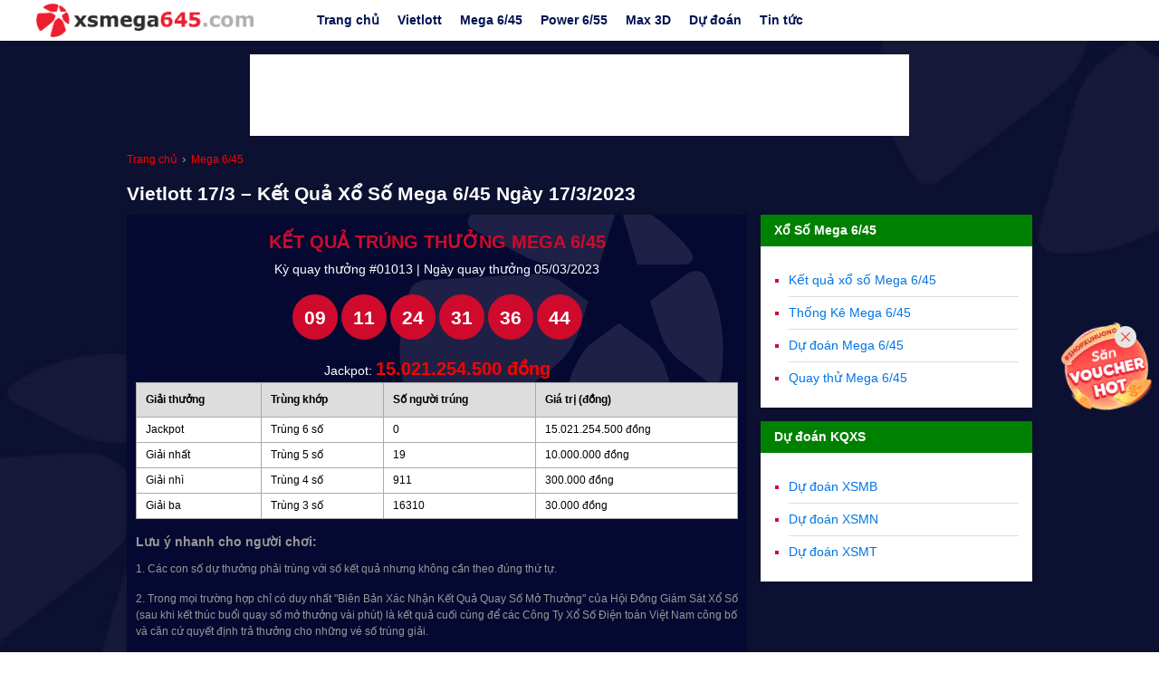

--- FILE ---
content_type: text/html; charset=UTF-8
request_url: https://xsmega645.com/vietlott-17-3-ket-qua-xo-so-mega-6-45-ngay-17-3-2023.html
body_size: 7892
content:
<!doctype html>
<html lang="vi">
<head>
	<meta charset="UTF-8">
	<meta name="viewport" content="width=device-width, initial-scale=1">
	<link rel="profile" href="http://gmpg.org/xfn/11">
    <link rel="apple-touch-icon" sizes="180x180" href="/apple-touch-icon.png">
    <link rel="icon" type="image/png" sizes="32x32" href="/favicon-32x32.png">
    <link rel="icon" type="image/png" sizes="16x16" href="/favicon-16x16.png">
    <link rel="manifest" href="/site.webmanifest">
    <link rel="mask-icon" href="/safari-pinned-tab.svg" color="#5bbad5">
    <meta name="msapplication-TileColor" content="#ffffff">
    <meta name="theme-color" content="#ffffff">
    <meta name="google-site-verification" content="22e3x5Hlyhgdvt0sfouPYG1_FmcIl5Bnc_GdkB9Mlkc">

    <link rel="stylesheet" href="https://xsmega645.com/wp-content/themes/main/css/normalize.css">
    <link rel="stylesheet" href="https://xsmega645.com/wp-content/themes/main/css/main.css?v=25">
    <!-- <link rel="stylesheet" href="https://xsmega645.com/wp-content/themes/main/css/responsive.css?v=3"> -->
    <link rel="stylesheet" href="https://xsmega645.com/wp-content/themes/main/css/desktop.css?v=26" media="screen and (min-width:1024px)">

	<meta name='robots' content='index, follow, max-image-preview:large, max-snippet:-1, max-video-preview:-1' />

	<!-- This site is optimized with the Yoast SEO plugin v26.6 - https://yoast.com/wordpress/plugins/seo/ -->
	<title>Vietlott 17/3 - Kết Quả Xổ Số Mega 6/45 Ngày 17/3/2023</title>
	<meta name="description" content="Vietlott 17/3 - Kết quả xổ số Mega 6/45 ngày 17/3/2023 mới nhất, sớm nhất trực tiếp lúc 18h00 - 18h30p tại trường quay xổ số tự chọn điện toán Vietlott." />
	<link rel="canonical" href="https://xsmega645.com/vietlott-17-3-ket-qua-xo-so-mega-6-45-ngay-17-3-2023.html" />
	<meta property="og:locale" content="vi_VN" />
	<meta property="og:type" content="article" />
	<meta property="og:title" content="Vietlott 17/3 - Kết Quả Xổ Số Mega 6/45 Ngày 17/3/2023" />
	<meta property="og:description" content="Vietlott 17/3 - Kết quả xổ số Mega 6/45 ngày 17/3/2023 mới nhất, sớm nhất trực tiếp lúc 18h00 - 18h30p tại trường quay xổ số tự chọn điện toán Vietlott." />
	<meta property="og:url" content="https://xsmega645.com/vietlott-17-3-ket-qua-xo-so-mega-6-45-ngay-17-3-2023.html" />
	<meta property="og:site_name" content="Xổ số Mega 6/45" />
	<meta name="author" content="admin" />
	<meta name="twitter:card" content="summary_large_image" />
	<meta name="twitter:label1" content="Được viết bởi" />
	<meta name="twitter:data1" content="admin" />
	<script type="application/ld+json" class="yoast-schema-graph">{"@context":"https://schema.org","@graph":[{"@type":"WebPage","@id":"https://xsmega645.com/vietlott-17-3-ket-qua-xo-so-mega-6-45-ngay-17-3-2023.html","url":"https://xsmega645.com/vietlott-17-3-ket-qua-xo-so-mega-6-45-ngay-17-3-2023.html","name":"Vietlott 17/3 - Kết Quả Xổ Số Mega 6/45 Ngày 17/3/2023","isPartOf":{"@id":"https://xsmega645.com/#website"},"datePublished":"2023-03-15T19:35:02+07:00","author":{"@id":"https://xsmega645.com/#/schema/person/e289a53239f09edece9b5343e4a3454e"},"description":"Vietlott 17/3 - Kết quả xổ số Mega 6/45 ngày 17/3/2023 mới nhất, sớm nhất trực tiếp lúc 18h00 - 18h30p tại trường quay xổ số tự chọn điện toán Vietlott.","breadcrumb":{"@id":"https://xsmega645.com/vietlott-17-3-ket-qua-xo-so-mega-6-45-ngay-17-3-2023.html#breadcrumb"},"inLanguage":"vi","potentialAction":[{"@type":"ReadAction","target":["https://xsmega645.com/vietlott-17-3-ket-qua-xo-so-mega-6-45-ngay-17-3-2023.html"]}],"dateModified":"2023-03-15T19:35:02+07:00"},{"@type":"WebSite","@id":"https://xsmega645.com/#website","url":"https://xsmega645.com/","name":"Xổ Số Mega 645","description":"Kết quả xổ số Vietlott: Power 6/55, Mega 6/45, Max 4D","potentialAction":[{"@type":"SearchAction","target":{"@type":"EntryPoint","urlTemplate":"https://xsmega645.com/?s={search_term_string}"},"query-input":{"@type":"PropertyValueSpecification","valueRequired":true,"valueName":"search_term_string"}}],"inLanguage":"vi"},{"@type":"Person","@id":"https://xsmega645.com/#/schema/person/e289a53239f09edece9b5343e4a3454e","name":"admin","image":{"@type":"ImageObject","inLanguage":"vi","@id":"https://xsmega645.com/#/schema/person/image/","url":"https://secure.gravatar.com/avatar/374776791b86630610067b7789935f3ad737fc05870e6714cd3fbb462187be9a?s=96&d=mm&r=g","contentUrl":"https://secure.gravatar.com/avatar/374776791b86630610067b7789935f3ad737fc05870e6714cd3fbb462187be9a?s=96&d=mm&r=g","caption":"admin"}}]}</script>
	<!-- / Yoast SEO plugin. -->


<style id='wp-img-auto-sizes-contain-inline-css' type='text/css'>
img:is([sizes=auto i],[sizes^="auto," i]){contain-intrinsic-size:3000px 1500px}
/*# sourceURL=wp-img-auto-sizes-contain-inline-css */
</style>
<style id='wp-block-library-inline-css' type='text/css'>
:root{--wp-block-synced-color:#7a00df;--wp-block-synced-color--rgb:122,0,223;--wp-bound-block-color:var(--wp-block-synced-color);--wp-editor-canvas-background:#ddd;--wp-admin-theme-color:#007cba;--wp-admin-theme-color--rgb:0,124,186;--wp-admin-theme-color-darker-10:#006ba1;--wp-admin-theme-color-darker-10--rgb:0,107,160.5;--wp-admin-theme-color-darker-20:#005a87;--wp-admin-theme-color-darker-20--rgb:0,90,135;--wp-admin-border-width-focus:2px}@media (min-resolution:192dpi){:root{--wp-admin-border-width-focus:1.5px}}.wp-element-button{cursor:pointer}:root .has-very-light-gray-background-color{background-color:#eee}:root .has-very-dark-gray-background-color{background-color:#313131}:root .has-very-light-gray-color{color:#eee}:root .has-very-dark-gray-color{color:#313131}:root .has-vivid-green-cyan-to-vivid-cyan-blue-gradient-background{background:linear-gradient(135deg,#00d084,#0693e3)}:root .has-purple-crush-gradient-background{background:linear-gradient(135deg,#34e2e4,#4721fb 50%,#ab1dfe)}:root .has-hazy-dawn-gradient-background{background:linear-gradient(135deg,#faaca8,#dad0ec)}:root .has-subdued-olive-gradient-background{background:linear-gradient(135deg,#fafae1,#67a671)}:root .has-atomic-cream-gradient-background{background:linear-gradient(135deg,#fdd79a,#004a59)}:root .has-nightshade-gradient-background{background:linear-gradient(135deg,#330968,#31cdcf)}:root .has-midnight-gradient-background{background:linear-gradient(135deg,#020381,#2874fc)}:root{--wp--preset--font-size--normal:16px;--wp--preset--font-size--huge:42px}.has-regular-font-size{font-size:1em}.has-larger-font-size{font-size:2.625em}.has-normal-font-size{font-size:var(--wp--preset--font-size--normal)}.has-huge-font-size{font-size:var(--wp--preset--font-size--huge)}.has-text-align-center{text-align:center}.has-text-align-left{text-align:left}.has-text-align-right{text-align:right}.has-fit-text{white-space:nowrap!important}#end-resizable-editor-section{display:none}.aligncenter{clear:both}.items-justified-left{justify-content:flex-start}.items-justified-center{justify-content:center}.items-justified-right{justify-content:flex-end}.items-justified-space-between{justify-content:space-between}.screen-reader-text{border:0;clip-path:inset(50%);height:1px;margin:-1px;overflow:hidden;padding:0;position:absolute;width:1px;word-wrap:normal!important}.screen-reader-text:focus{background-color:#ddd;clip-path:none;color:#444;display:block;font-size:1em;height:auto;left:5px;line-height:normal;padding:15px 23px 14px;text-decoration:none;top:5px;width:auto;z-index:100000}html :where(.has-border-color){border-style:solid}html :where([style*=border-top-color]){border-top-style:solid}html :where([style*=border-right-color]){border-right-style:solid}html :where([style*=border-bottom-color]){border-bottom-style:solid}html :where([style*=border-left-color]){border-left-style:solid}html :where([style*=border-width]){border-style:solid}html :where([style*=border-top-width]){border-top-style:solid}html :where([style*=border-right-width]){border-right-style:solid}html :where([style*=border-bottom-width]){border-bottom-style:solid}html :where([style*=border-left-width]){border-left-style:solid}html :where(img[class*=wp-image-]){height:auto;max-width:100%}:where(figure){margin:0 0 1em}html :where(.is-position-sticky){--wp-admin--admin-bar--position-offset:var(--wp-admin--admin-bar--height,0px)}@media screen and (max-width:600px){html :where(.is-position-sticky){--wp-admin--admin-bar--position-offset:0px}}

/*# sourceURL=wp-block-library-inline-css */
</style><style id='global-styles-inline-css' type='text/css'>
:root{--wp--preset--aspect-ratio--square: 1;--wp--preset--aspect-ratio--4-3: 4/3;--wp--preset--aspect-ratio--3-4: 3/4;--wp--preset--aspect-ratio--3-2: 3/2;--wp--preset--aspect-ratio--2-3: 2/3;--wp--preset--aspect-ratio--16-9: 16/9;--wp--preset--aspect-ratio--9-16: 9/16;--wp--preset--color--black: #000000;--wp--preset--color--cyan-bluish-gray: #abb8c3;--wp--preset--color--white: #ffffff;--wp--preset--color--pale-pink: #f78da7;--wp--preset--color--vivid-red: #cf2e2e;--wp--preset--color--luminous-vivid-orange: #ff6900;--wp--preset--color--luminous-vivid-amber: #fcb900;--wp--preset--color--light-green-cyan: #7bdcb5;--wp--preset--color--vivid-green-cyan: #00d084;--wp--preset--color--pale-cyan-blue: #8ed1fc;--wp--preset--color--vivid-cyan-blue: #0693e3;--wp--preset--color--vivid-purple: #9b51e0;--wp--preset--gradient--vivid-cyan-blue-to-vivid-purple: linear-gradient(135deg,rgb(6,147,227) 0%,rgb(155,81,224) 100%);--wp--preset--gradient--light-green-cyan-to-vivid-green-cyan: linear-gradient(135deg,rgb(122,220,180) 0%,rgb(0,208,130) 100%);--wp--preset--gradient--luminous-vivid-amber-to-luminous-vivid-orange: linear-gradient(135deg,rgb(252,185,0) 0%,rgb(255,105,0) 100%);--wp--preset--gradient--luminous-vivid-orange-to-vivid-red: linear-gradient(135deg,rgb(255,105,0) 0%,rgb(207,46,46) 100%);--wp--preset--gradient--very-light-gray-to-cyan-bluish-gray: linear-gradient(135deg,rgb(238,238,238) 0%,rgb(169,184,195) 100%);--wp--preset--gradient--cool-to-warm-spectrum: linear-gradient(135deg,rgb(74,234,220) 0%,rgb(151,120,209) 20%,rgb(207,42,186) 40%,rgb(238,44,130) 60%,rgb(251,105,98) 80%,rgb(254,248,76) 100%);--wp--preset--gradient--blush-light-purple: linear-gradient(135deg,rgb(255,206,236) 0%,rgb(152,150,240) 100%);--wp--preset--gradient--blush-bordeaux: linear-gradient(135deg,rgb(254,205,165) 0%,rgb(254,45,45) 50%,rgb(107,0,62) 100%);--wp--preset--gradient--luminous-dusk: linear-gradient(135deg,rgb(255,203,112) 0%,rgb(199,81,192) 50%,rgb(65,88,208) 100%);--wp--preset--gradient--pale-ocean: linear-gradient(135deg,rgb(255,245,203) 0%,rgb(182,227,212) 50%,rgb(51,167,181) 100%);--wp--preset--gradient--electric-grass: linear-gradient(135deg,rgb(202,248,128) 0%,rgb(113,206,126) 100%);--wp--preset--gradient--midnight: linear-gradient(135deg,rgb(2,3,129) 0%,rgb(40,116,252) 100%);--wp--preset--font-size--small: 13px;--wp--preset--font-size--medium: 20px;--wp--preset--font-size--large: 36px;--wp--preset--font-size--x-large: 42px;--wp--preset--spacing--20: 0.44rem;--wp--preset--spacing--30: 0.67rem;--wp--preset--spacing--40: 1rem;--wp--preset--spacing--50: 1.5rem;--wp--preset--spacing--60: 2.25rem;--wp--preset--spacing--70: 3.38rem;--wp--preset--spacing--80: 5.06rem;--wp--preset--shadow--natural: 6px 6px 9px rgba(0, 0, 0, 0.2);--wp--preset--shadow--deep: 12px 12px 50px rgba(0, 0, 0, 0.4);--wp--preset--shadow--sharp: 6px 6px 0px rgba(0, 0, 0, 0.2);--wp--preset--shadow--outlined: 6px 6px 0px -3px rgb(255, 255, 255), 6px 6px rgb(0, 0, 0);--wp--preset--shadow--crisp: 6px 6px 0px rgb(0, 0, 0);}:where(.is-layout-flex){gap: 0.5em;}:where(.is-layout-grid){gap: 0.5em;}body .is-layout-flex{display: flex;}.is-layout-flex{flex-wrap: wrap;align-items: center;}.is-layout-flex > :is(*, div){margin: 0;}body .is-layout-grid{display: grid;}.is-layout-grid > :is(*, div){margin: 0;}:where(.wp-block-columns.is-layout-flex){gap: 2em;}:where(.wp-block-columns.is-layout-grid){gap: 2em;}:where(.wp-block-post-template.is-layout-flex){gap: 1.25em;}:where(.wp-block-post-template.is-layout-grid){gap: 1.25em;}.has-black-color{color: var(--wp--preset--color--black) !important;}.has-cyan-bluish-gray-color{color: var(--wp--preset--color--cyan-bluish-gray) !important;}.has-white-color{color: var(--wp--preset--color--white) !important;}.has-pale-pink-color{color: var(--wp--preset--color--pale-pink) !important;}.has-vivid-red-color{color: var(--wp--preset--color--vivid-red) !important;}.has-luminous-vivid-orange-color{color: var(--wp--preset--color--luminous-vivid-orange) !important;}.has-luminous-vivid-amber-color{color: var(--wp--preset--color--luminous-vivid-amber) !important;}.has-light-green-cyan-color{color: var(--wp--preset--color--light-green-cyan) !important;}.has-vivid-green-cyan-color{color: var(--wp--preset--color--vivid-green-cyan) !important;}.has-pale-cyan-blue-color{color: var(--wp--preset--color--pale-cyan-blue) !important;}.has-vivid-cyan-blue-color{color: var(--wp--preset--color--vivid-cyan-blue) !important;}.has-vivid-purple-color{color: var(--wp--preset--color--vivid-purple) !important;}.has-black-background-color{background-color: var(--wp--preset--color--black) !important;}.has-cyan-bluish-gray-background-color{background-color: var(--wp--preset--color--cyan-bluish-gray) !important;}.has-white-background-color{background-color: var(--wp--preset--color--white) !important;}.has-pale-pink-background-color{background-color: var(--wp--preset--color--pale-pink) !important;}.has-vivid-red-background-color{background-color: var(--wp--preset--color--vivid-red) !important;}.has-luminous-vivid-orange-background-color{background-color: var(--wp--preset--color--luminous-vivid-orange) !important;}.has-luminous-vivid-amber-background-color{background-color: var(--wp--preset--color--luminous-vivid-amber) !important;}.has-light-green-cyan-background-color{background-color: var(--wp--preset--color--light-green-cyan) !important;}.has-vivid-green-cyan-background-color{background-color: var(--wp--preset--color--vivid-green-cyan) !important;}.has-pale-cyan-blue-background-color{background-color: var(--wp--preset--color--pale-cyan-blue) !important;}.has-vivid-cyan-blue-background-color{background-color: var(--wp--preset--color--vivid-cyan-blue) !important;}.has-vivid-purple-background-color{background-color: var(--wp--preset--color--vivid-purple) !important;}.has-black-border-color{border-color: var(--wp--preset--color--black) !important;}.has-cyan-bluish-gray-border-color{border-color: var(--wp--preset--color--cyan-bluish-gray) !important;}.has-white-border-color{border-color: var(--wp--preset--color--white) !important;}.has-pale-pink-border-color{border-color: var(--wp--preset--color--pale-pink) !important;}.has-vivid-red-border-color{border-color: var(--wp--preset--color--vivid-red) !important;}.has-luminous-vivid-orange-border-color{border-color: var(--wp--preset--color--luminous-vivid-orange) !important;}.has-luminous-vivid-amber-border-color{border-color: var(--wp--preset--color--luminous-vivid-amber) !important;}.has-light-green-cyan-border-color{border-color: var(--wp--preset--color--light-green-cyan) !important;}.has-vivid-green-cyan-border-color{border-color: var(--wp--preset--color--vivid-green-cyan) !important;}.has-pale-cyan-blue-border-color{border-color: var(--wp--preset--color--pale-cyan-blue) !important;}.has-vivid-cyan-blue-border-color{border-color: var(--wp--preset--color--vivid-cyan-blue) !important;}.has-vivid-purple-border-color{border-color: var(--wp--preset--color--vivid-purple) !important;}.has-vivid-cyan-blue-to-vivid-purple-gradient-background{background: var(--wp--preset--gradient--vivid-cyan-blue-to-vivid-purple) !important;}.has-light-green-cyan-to-vivid-green-cyan-gradient-background{background: var(--wp--preset--gradient--light-green-cyan-to-vivid-green-cyan) !important;}.has-luminous-vivid-amber-to-luminous-vivid-orange-gradient-background{background: var(--wp--preset--gradient--luminous-vivid-amber-to-luminous-vivid-orange) !important;}.has-luminous-vivid-orange-to-vivid-red-gradient-background{background: var(--wp--preset--gradient--luminous-vivid-orange-to-vivid-red) !important;}.has-very-light-gray-to-cyan-bluish-gray-gradient-background{background: var(--wp--preset--gradient--very-light-gray-to-cyan-bluish-gray) !important;}.has-cool-to-warm-spectrum-gradient-background{background: var(--wp--preset--gradient--cool-to-warm-spectrum) !important;}.has-blush-light-purple-gradient-background{background: var(--wp--preset--gradient--blush-light-purple) !important;}.has-blush-bordeaux-gradient-background{background: var(--wp--preset--gradient--blush-bordeaux) !important;}.has-luminous-dusk-gradient-background{background: var(--wp--preset--gradient--luminous-dusk) !important;}.has-pale-ocean-gradient-background{background: var(--wp--preset--gradient--pale-ocean) !important;}.has-electric-grass-gradient-background{background: var(--wp--preset--gradient--electric-grass) !important;}.has-midnight-gradient-background{background: var(--wp--preset--gradient--midnight) !important;}.has-small-font-size{font-size: var(--wp--preset--font-size--small) !important;}.has-medium-font-size{font-size: var(--wp--preset--font-size--medium) !important;}.has-large-font-size{font-size: var(--wp--preset--font-size--large) !important;}.has-x-large-font-size{font-size: var(--wp--preset--font-size--x-large) !important;}
/*# sourceURL=global-styles-inline-css */
</style>

<style id='classic-theme-styles-inline-css' type='text/css'>
/*! This file is auto-generated */
.wp-block-button__link{color:#fff;background-color:#32373c;border-radius:9999px;box-shadow:none;text-decoration:none;padding:calc(.667em + 2px) calc(1.333em + 2px);font-size:1.125em}.wp-block-file__button{background:#32373c;color:#fff;text-decoration:none}
/*# sourceURL=/wp-includes/css/classic-themes.min.css */
</style>
    <script>
        base_url = 'https://xsmega645.com/';    
    </script>
    <script type='text/javascript'>
        /* <![CDATA[ */
        var ajax_object = {'ajaxurl':'https://xsmega645.com/wp-admin/admin-ajax.php'};
        /* ]]> */
    </script>
</head>

<body class="wp-singular post-template-default single single-post postid-23485 single-format-standard wp-theme-main">

<div id="fb-root"></div>
<script>(function(d, s, id) {
  var js, fjs = d.getElementsByTagName(s)[0];
  if (d.getElementById(id)) return;
  js = d.createElement(s); js.id = id;
  js.src = 'https://connect.facebook.net/vi_VN/sdk.js#xfbml=1&version=v3.0&appId=233626537366292&autoLogAppEvents=1';
  fjs.parentNode.insertBefore(js, fjs);
}(document, 'script', 'facebook-jssdk'));</script>

<div id="page" class="site">

    <div id="webpage">

        <header id="header">
            <div class="container">
                <div id="logo">
                    <a href="https://xsmega645.com/"><img src="https://xsmega645.com/wp-content/themes/main/images/logo_mega645com.png"></a>
                </div>
                <nav id="navbar" class="hidden-sm hidden-xs">
                    <ul id="nav" class="lv1 clearfix"><li id="menu-item-71" class="menu-item menu-item-type-post_type menu-item-object-page menu-item-home menu-item-71"><a href="https://xsmega645.com/">Trang chủ</a></li>
<li id="menu-item-80" class="menu-item menu-item-type-post_type menu-item-object-page menu-item-80"><a href="https://xsmega645.com/vietlott.html">Vietlott</a></li>
<li id="menu-item-69" class="menu-item menu-item-type-post_type menu-item-object-page menu-item-has-children menu-item-69"><a href="https://xsmega645.com/mega-6-45.html">Mega 6/45</a>
<ul class="sub-menu">
	<li id="menu-item-88" class="menu-item menu-item-type-post_type menu-item-object-page menu-item-88"><a href="https://xsmega645.com/mega-6-45.html">Kết quả xổ số Mega 6/45</a></li>
	<li id="menu-item-885" class="menu-item menu-item-type-post_type menu-item-object-page menu-item-885"><a href="https://xsmega645.com/du-doan-xo-so-mega-645.html">Dự đoán Mega 6/45</a></li>
	<li id="menu-item-887" class="menu-item menu-item-type-post_type menu-item-object-page menu-item-887"><a href="https://xsmega645.com/thong-ke-xo-so-mega-645.html">Thống kê Mega 6/45</a></li>
	<li id="menu-item-886" class="menu-item menu-item-type-post_type menu-item-object-page menu-item-886"><a href="https://xsmega645.com/quay-thu-xo-so-mega-645.html">Quay thử Mega 6/45</a></li>
</ul>
</li>
<li id="menu-item-70" class="menu-item menu-item-type-post_type menu-item-object-page menu-item-has-children menu-item-70"><a href="https://xsmega645.com/power-6-55.html">Power 6/55</a>
<ul class="sub-menu">
	<li id="menu-item-89" class="menu-item menu-item-type-post_type menu-item-object-page menu-item-89"><a href="https://xsmega645.com/power-6-55.html">Kết quả xổ số Power 6/55</a></li>
	<li id="menu-item-882" class="menu-item menu-item-type-post_type menu-item-object-page menu-item-882"><a href="https://xsmega645.com/du-doan-xo-so-power-655.html">Dự đoán Power 6/55</a></li>
	<li id="menu-item-884" class="menu-item menu-item-type-post_type menu-item-object-page menu-item-884"><a href="https://xsmega645.com/thong-ke-xo-so-power-655.html">Thống Kê Power 6/55</a></li>
	<li id="menu-item-883" class="menu-item menu-item-type-post_type menu-item-object-page menu-item-883"><a href="https://xsmega645.com/quay-thu-xo-so-power-655.html">Quay thử Power 6/55</a></li>
</ul>
</li>
<li id="menu-item-1537" class="menu-item menu-item-type-post_type menu-item-object-page menu-item-1537"><a href="https://xsmega645.com/max-3d.html">Max 3D</a></li>
<li id="menu-item-3869" class="menu-item menu-item-type-post_type menu-item-object-page menu-item-has-children menu-item-3869"><a href="https://xsmega645.com/du-doan-kqxs.html">Dự đoán</a>
<ul class="sub-menu">
	<li id="menu-item-3870" class="menu-item menu-item-type-post_type menu-item-object-page menu-item-3870"><a href="https://xsmega645.com/du-doan-xsmb.html">Dự đoán XSMB</a></li>
	<li id="menu-item-3871" class="menu-item menu-item-type-post_type menu-item-object-page menu-item-3871"><a href="https://xsmega645.com/du-doan-xsmn.html">Dự đoán XSMN</a></li>
	<li id="menu-item-3872" class="menu-item menu-item-type-post_type menu-item-object-page menu-item-3872"><a href="https://xsmega645.com/du-doan-xsmt.html">Dự đoán XSMT</a></li>
</ul>
</li>
<li id="menu-item-929" class="menu-item menu-item-type-post_type menu-item-object-page menu-item-929"><a href="https://xsmega645.com/tin-tuc.html">Tin tức</a></li>
</ul>                </nav>
                <div id="hamburger_button" class="js_btn_menu hidden-lg">
                    <span></span>
                    <span></span>
                    <span></span> 
                    <span></span>
                </div>
            </div>
        </header>

        <div id="mobile_header" class="hidden-lg">
            <nav>
                <ul class="clearfix">
                    <li class=""><a href="https://xsmega645.com/vietlott.html">Vietlott</a></li>
                    <li class=""><a href="https://xsmega645.com/mega-6-45.html">Mega 6/45</a></li>
                    <li class=""><a href="https://xsmega645.com/power-6-55.html">Power 6/55</a></li>
                    <li class=""><a href="https://xsmega645.com/max-3d.html">Max 3D</a></li>
                    <li class=""><a href="https://xsmega645.com/du-doan-kqxs.html">Dự đoán</a></li>
                </ul>
            </nav>
        </div>

        <div class="quangcao">
            <div class="qc728x90 hidden-sm hidden-xs" style="margin-top: 15px;">
                <!-- xsmega645_com_728x90 -->
                <ins class="adsbygoogle"
                    style="display:inline-block;width:728px;height:90px"
                    data-ad-client="ca-pub-1713423796088709"
                    data-ad-slot="4164003302"></ins>
                <script>
                    (adsbygoogle = window.adsbygoogle || []).push({});
                </script>
            </div>
            <div class="qc300x250 hidden-lg" style="margin-top: 15px;">
                <!-- xsmega645_300_250 -->
                <ins class="adsbygoogle"
                    style="display:inline-block;width:300px;height:250px"
                    data-ad-client="ca-pub-1713423796088709"
                    data-ad-slot="3862704689"></ins>
                <script>
                    (adsbygoogle = window.adsbygoogle || []).push({});
                </script>
            </div>
        </div> 
        
	<div id="main">
        <div class="page_header container">
            
<div class="breadcrumb_wrapper">
    <ol class="breadcrumb" itemscope itemtype="http://schema.org/BreadcrumbList">
                <li class="breadcrumb-item" itemprop="itemListElement" itemscope itemtype="http://schema.org/ListItem">

                            <a itemtype="https://schema.org/Thing" itemprop="item" title="Trang chủ" href="https://xsmega645.com/">
                    <span itemprop="name">Trang chủ</span>
                    <!--img itemprop="image" src="http://xspower655.com/images/vietlott.png" alt="Vietlott"/-->
                </a>
                <meta itemprop="position" content="1" />
                    </li>
        ›                <li class="breadcrumb-item" itemprop="itemListElement" itemscope itemtype="http://schema.org/ListItem">

                            <a itemtype="https://schema.org/Thing" itemprop="item" title="Mega 6/45" href="https://xsmega645.com/mega-6-45.html">
                    <span itemprop="name">Mega 6/45</span>
                    <!--img itemprop="image" src="http://xspower655.com/images/vietlott.png" alt="Vietlott"/-->
                </a>
                <meta itemprop="position" content="2" />
                    </li>
                    </ol>
</div>            <h1>Vietlott 17/3 &#8211; Kết Quả Xổ Số Mega 6/45 Ngày 17/3/2023</h1>
        </div>
        <div class="container clearfix">
            <section class="leftContent">
                                            <div class="ketqua_box mega645 box_shadow single_date">
            <!-- <div class="header">
                <h2 class="title"><a href="https://xsmega645.com/power-6-55.html">XỔ SỐ POWER 6/55</a></h2>
            </div> -->
            <div class="content">
                <h2 class="kq_name">KẾT QUẢ TRÚNG THƯỞNG MEGA 6/45</h2>
                <p class="kq_date">Kỳ quay thưởng #01013 | Ngày quay thưởng 05/03/2023</p>
                <div class="ketqua_list">
                                            <span>09</span>
                                            <span>11</span>
                                            <span>24</span>
                                            <span>31</span>
                                            <span>36</span>
                                            <span>44</span>
                                    </div>
                <p class="jackpot1">Jackpot: <span>15.021.254.500 đồng</span></p>

                <div class="ketqua_table_summary">
                    <table class="table" colspan="0" colpadding="0">
                        <thead>
                            <tr>
                                <th>
                                    <span class="hidden-xs">Giải thưởng</span>
                                    <span class="hidden-lg hidden-sm">Giải</span>
                                </th>
                                <th>
                                    <span class="hidden-xs">Trùng khớp</span>
                                    <span class="hidden-lg hidden-sm">Trùng</span>
                                </th>
                                <th>
                                    <span class="hidden-xs">Số người trúng</span>
                                    <span class="hidden-lg hidden-sm">Người trúng</span>
                                </th>
                                <th>Giá trị (đồng)</th>
                            </tr>
                        </thead>
                        <tbody>
                                                            <tr>
                                    <td>Jackpot</td>
                                    <td class="circle-num">
                                        <span>Trùng 6 số</span>
                                    </td>
                                    <td>0</td>
                                    <td>15.021.254.500 đồng</td>
                                </tr>
                                                            <tr>
                                    <td>Giải nhất</td>
                                    <td class="circle-num">
                                        <span>Trùng 5 số</span>
                                    </td>
                                    <td>19</td>
                                    <td>10.000.000 đồng</td>
                                </tr>
                                                            <tr>
                                    <td>Giải nhì</td>
                                    <td class="circle-num">
                                        <span>Trùng 4 số</span>
                                    </td>
                                    <td>911</td>
                                    <td>300.000 đồng</td>
                                </tr>
                                                            <tr>
                                    <td>Giải ba</td>
                                    <td class="circle-num">
                                        <span>Trùng 3 số</span>
                                    </td>
                                    <td>16310</td>
                                    <td>30.000 đồng</td>
                                </tr>
                            
                        </tbody>
                    </table>
                </div>

                <div class="info_note">
                    <span><strong>Lưu ý nhanh cho người chơi:</strong></span>
                    <p>1. Các con số dự thưởng phải trùng với số kết quả nhưng không cần theo đúng thứ tự.</p>
                    <p>2. Trong mọi trường hợp chỉ có duy nhất "Biên Bản Xác Nhận Kết Quả Quay Số Mở Thưởng" của Hội Đồng Giám Sát Xổ Số (sau khi kết thúc buổi quay số mở thưởng vài phút) là kết quả cuối cùng để các Công Ty Xổ Số Điện toán Việt Nam công bố và căn cứ quyết định trả thưởng cho những vé số trúng giải.</p>
                    <p>3. Thời hạn lĩnh thưởng của vé trúng thưởng: là 60 (sáu mươi) ngày, kể từ ngày xác định kết quả trúng thưởng. Quá thời hạn trên, các vé trúng thưởng không còn giá trị lĩnh thưởng.</p>
                </div>

            </div>
        </div>

        <div class="btn_wrapper margin-bottom-20">
            <a class="btn_view_more" href="https://xsmega645.com/mega-6-45.html">Xem kết quả Mega 6/45 mới nhất</a>
        </div>

    
                            </section>

                            <aside class="rightContent">
    
    
    <div class="block box_shadow margin-bottom-15">
        <div class="header"><span>Xổ Số Mega 6/45</span></div>
        <div class="content">
            <ul>
                <li><h3><a href="https://xsmega645.com/mega-6-45.html" title="Kết quả xổ số Vietlott Mega 6/45">Kết quả xổ số Mega 6/45</a></h3></li>
                <li><h3><a href="https://xsmega645.com/thong-ke-xo-so-mega-645.html" title="Thống kê xổ số Mega 6/45">Thống Kê Mega 6/45</a></h3></li>
                <li><h3><a href="https://xsmega645.com/du-doan-xo-so-mega-645.html" title="Dự đoán xổ số Mega 6/45">Dự đoán Mega 6/45</a></h3></li>
                <li><h3><a href="https://xsmega645.com/quay-thu-xo-so-mega-645.html" title="Quay thử xổ số Mega 6/45">Quay thử Mega 6/45</a></h3></li>
            </ul>
        </div>
    </div>

    <div class="block box_shadow margin-bottom-15">
        <div class="header"><span>Dự đoán KQXS</span></div>
        <div class="content">
            <ul>
                <li><h3><a href="https://xsmega645.com/du-doan-xsmb.html" title="Dự doán XSMB">Dự đoán XSMB</a></h3></li>
                <li><h3><a href="https://xsmega645.com/du-doan-xsmn.html" title="Dự doán XSMN">Dự đoán XSMN</a></h3></li>
                <li><h3><a href="https://xsmega645.com/du-doan-xsmt.html" title="Dự doán XSMT">Dự đoán XSMT</a></h3></li>
            </ul>
        </div>
    </div>
    
        
</aside> 
            
        </div>
    </div>

            <footer id="footer">
                <div class="container">
                    <div class="footer_wrapper">
                        <div class="clearfix">
                            <div class="footer_col">
                                <ul>
                                    <li><a href="https://xsmega645.com/ve-chung-toi.html"><strong>Về chúng tôi</strong></a></li>
                                    <li><a href="https://xsmega645.com/choi-co-trach-nhiem.html"><strong>Chơi có trách nhiệm</strong></a></li>
                                    <li><a href="https://xsmega645.com/dieu-khoan-su-dung.html"><strong>Điều khoản sử dụng</strong></a></li>
                                    <li><a href="https://xsmega645.com/lien-he.html"><strong>Liên hệ</strong></a></li>
                                </ul>
                            </div>
                            <div class="footer_col">
                                <ul>
                                    <li><a href="https://xsmega645.com/vietlott.html"><strong>Xổ số Vietlott</strong></a></li>
                                    <li><a href="https://xsmega645.com/vietlott/quy-trinh-quay-so-mo-thuong.html">Quy trình quay số mở thưởng</a></li>
                                    <li><a href="https://xsmega645.com/vietlott/linh-thuong.html">Lĩnh thưởng</a></li>
                                </ul>
                            </div>
                            <div class="footer_col">
                                <ul>
                                    <li><a href="https://xsmega645.com/mega-6-45.html" title="Xổ số Mega 6/45"><strong>Xổ số Mega 6/45</strong></a></li>
                                    <li><a href="https://xsmega645.com/mega-6-45.html" title="Kết quả xổ số Vietlott Mega 6/45">Kết quả xổ số Mega 6/45</a></li>
                                    <li><a href="https://xsmega645.com/thong-ke-xo-so-mega-645.html" title="Thống kê xổ số Mega 6/45">Thống Kê Mega 6/45</a></li>
                                    <li><a href="https://xsmega645.com/du-doan-xo-so-mega-645.html" title="Dự đoán xổ số Mega 6/45">Dự đoán Mega 6/45</a></li>
                                    <li><a href="https://xsmega645.com/quay-thu-xo-so-mega-645.html" title="Quay thử xổ số Mega 6/45">Quay thử Mega 6/45</a></li>
                                </ul>
                            </div>
                            <div class="footer_col">
                                <ul>
                                    <li><a href="https://xsmega645.com/power-6-55.html" title="Xổ số Power 6/55"><strong>Xổ số Power 6/55</strong></a></li>
                                    <li><a href="https://xsmega645.com/power-6-55.html" title="Kết quả xổ số Vietlott Power 6/55">Kết quả xổ số Power 6/55</a></li>
                                    <li><a href="https://xsmega645.com/thong-ke-xo-so-power-655.html" title="Thống kê xổ số Power 6/55">Thống Kê Power 6/55</a></li>
                                    <li><a href="https://xsmega645.com/du-doan-xo-so-power-655.html" title="Dự đoán xổ số Power 6/55">Dự đoán Power 6/55</a></li>
                                    <li><a href="https://xsmega645.com/quay-thu-xo-so-power-655.html" title="Quay thử xổ số Power 6/55">Quay thử Power 6/55</a></li>
                                </ul>
                            </div>
                            <div class="footer_col">
                                <ul>
                                    <!-- <li class="hidden-lg"><a href="https://atrungroi.com/xsmb-ket-qua-xo-so-mien-bac.html">XSMB</a></li>
                                    <li class="hidden-lg"><a href="https://atrungroi.com/xsmn-ket-qua-xo-so-mien-nam.html">XSMN</a></li>
                                    <li class="hidden-lg"><a href="https://atrungroi.com/xsmt-ket-qua-xo-so-mien-trung.html">XSMT</a></li> -->
                                    <li><a href="https://xsmega645.com/du-doan-xsmb.html">Dự đoán XSMB</a></li>
                                    <li><a href="https://xsmega645.com/du-doan-xsmn.html">Dự đoán XSMN</a></li>
                                    <li><a href="https://xsmega645.com/du-doan-xsmt.html">Dự đoán XSMT</a></li>
                                </ul>
                            </div>
                        </div>
                        <!--
                        <ul class="lienket_footer">
                            <span style="display: block; margin-bottom: 5px;">Liên kết website</span>
                            <li><a href="https://atrungroi.com/xstc-xo-so-tu-chon-mega-645-vietlott.html">Xổ số Vietlott</a></li>
                            <li><a href="https://atrungroi.com/xo-so-power-6-55-vietlott.html">Xổ số Power</a></li>
                            <li><a href="https://atrungroi.com/vietlott-max-4d.html">Xổ số Max 4d</a></li>
                            <li><a href="https://atrungroi.com/vietlott-max-3d.html">Max 3d</a></li>
                            <li><a href="https://atrungroi.com/xsmb-ket-qua-xo-so-mien-bac.html">XSMB</a></li>
                            <li><a href="https://atrungroi.com/xsmn-ket-qua-xo-so-mien-nam.html">XSMN</a></li>
                            <li><a href="https://atrungroi.com/xsmt-ket-qua-xo-so-mien-trung.html">XSMT</a></li>
                        </ul>
                        -->
                        <div class="copyright">Copyright © 2026 xsmega645.com</div>
                    </div>
                </div>
            </footer>
        </div><!-- end webpage -->

        <div id="mobile_panel" class="hidden-lg">
            <div class="inner">
                <ul id="nav" class="lv1 clearfix"><li class="menu-item menu-item-type-post_type menu-item-object-page menu-item-home menu-item-71"><a href="https://xsmega645.com/">Trang chủ</a></li>
<li class="menu-item menu-item-type-post_type menu-item-object-page menu-item-80"><a href="https://xsmega645.com/vietlott.html">Vietlott</a></li>
<li class="menu-item menu-item-type-post_type menu-item-object-page menu-item-has-children menu-item-69"><a href="https://xsmega645.com/mega-6-45.html">Mega 6/45</a>
<ul class="sub-menu">
	<li class="menu-item menu-item-type-post_type menu-item-object-page menu-item-88"><a href="https://xsmega645.com/mega-6-45.html">Kết quả xổ số Mega 6/45</a></li>
	<li class="menu-item menu-item-type-post_type menu-item-object-page menu-item-885"><a href="https://xsmega645.com/du-doan-xo-so-mega-645.html">Dự đoán Mega 6/45</a></li>
	<li class="menu-item menu-item-type-post_type menu-item-object-page menu-item-887"><a href="https://xsmega645.com/thong-ke-xo-so-mega-645.html">Thống kê Mega 6/45</a></li>
	<li class="menu-item menu-item-type-post_type menu-item-object-page menu-item-886"><a href="https://xsmega645.com/quay-thu-xo-so-mega-645.html">Quay thử Mega 6/45</a></li>
</ul>
</li>
<li class="menu-item menu-item-type-post_type menu-item-object-page menu-item-has-children menu-item-70"><a href="https://xsmega645.com/power-6-55.html">Power 6/55</a>
<ul class="sub-menu">
	<li class="menu-item menu-item-type-post_type menu-item-object-page menu-item-89"><a href="https://xsmega645.com/power-6-55.html">Kết quả xổ số Power 6/55</a></li>
	<li class="menu-item menu-item-type-post_type menu-item-object-page menu-item-882"><a href="https://xsmega645.com/du-doan-xo-so-power-655.html">Dự đoán Power 6/55</a></li>
	<li class="menu-item menu-item-type-post_type menu-item-object-page menu-item-884"><a href="https://xsmega645.com/thong-ke-xo-so-power-655.html">Thống Kê Power 6/55</a></li>
	<li class="menu-item menu-item-type-post_type menu-item-object-page menu-item-883"><a href="https://xsmega645.com/quay-thu-xo-so-power-655.html">Quay thử Power 6/55</a></li>
</ul>
</li>
<li class="menu-item menu-item-type-post_type menu-item-object-page menu-item-1537"><a href="https://xsmega645.com/max-3d.html">Max 3D</a></li>
<li class="menu-item menu-item-type-post_type menu-item-object-page menu-item-has-children menu-item-3869"><a href="https://xsmega645.com/du-doan-kqxs.html">Dự đoán</a>
<ul class="sub-menu">
	<li class="menu-item menu-item-type-post_type menu-item-object-page menu-item-3870"><a href="https://xsmega645.com/du-doan-xsmb.html">Dự đoán XSMB</a></li>
	<li class="menu-item menu-item-type-post_type menu-item-object-page menu-item-3871"><a href="https://xsmega645.com/du-doan-xsmn.html">Dự đoán XSMN</a></li>
	<li class="menu-item menu-item-type-post_type menu-item-object-page menu-item-3872"><a href="https://xsmega645.com/du-doan-xsmt.html">Dự đoán XSMT</a></li>
</ul>
</li>
<li class="menu-item menu-item-type-post_type menu-item-object-page menu-item-929"><a href="https://xsmega645.com/tin-tuc.html">Tin tức</a></li>
</ul>            </div>
        </div>

        <div class="panel-backdrop"></div>
        <div id="ads-sp-embed" data-source="bds123.vn" data-position="overlay"></div>
<script src="https://static123.com/libraries/js/embed-shopee.js?v={{ time() }}"></script>

        </div><!-- end page / site -->

        <script src="https://xsmega645.com/wp-content/themes/main/js/jquery-3.1.1.min.js"></script>
        <script src="https://xsmega645.com/wp-content/themes/main/js/jquery.marquee.min.js"></script>
        <script src="https://xsmega645.com/wp-content/themes/main/js/soundmanager/soundmanager2-nodebug-jsmin.js"></script>
        <script src="https://xsmega645.com/wp-content/themes/main/js/main.layout.js"></script>
        <script src="https://xsmega645.com/wp-content/themes/main/js/live.js?v=1768715335"></script>
        <script type="speculationrules">
{"prefetch":[{"source":"document","where":{"and":[{"href_matches":"/*"},{"not":{"href_matches":["/wp-*.php","/wp-admin/*","/wp-content/uploads/*","/wp-content/*","/wp-content/plugins/*","/wp-content/themes/main/*","/*\\?(.+)"]}},{"not":{"selector_matches":"a[rel~=\"nofollow\"]"}},{"not":{"selector_matches":".no-prefetch, .no-prefetch a"}}]},"eagerness":"conservative"}]}
</script>
        <script async src="https://pagead2.googlesyndication.com/pagead/js/adsbygoogle.js"></script>
        <!-- Global site tag (gtag.js) - Google Analytics -->
        <script async src="https://www.googletagmanager.com/gtag/js?id=UA-61644228-8"></script>
        <script>
        window.dataLayer = window.dataLayer || [];
        function gtag(){dataLayer.push(arguments);}
        gtag('js', new Date());

        gtag('config', 'UA-61644228-8');
        </script>


    </body>
</html>


--- FILE ---
content_type: text/html; charset=utf-8
request_url: https://www.google.com/recaptcha/api2/aframe
body_size: 270
content:
<!DOCTYPE HTML><html><head><meta http-equiv="content-type" content="text/html; charset=UTF-8"></head><body><script nonce="xH-K4euCXJRoJf2Z1lrMuA">/** Anti-fraud and anti-abuse applications only. See google.com/recaptcha */ try{var clients={'sodar':'https://pagead2.googlesyndication.com/pagead/sodar?'};window.addEventListener("message",function(a){try{if(a.source===window.parent){var b=JSON.parse(a.data);var c=clients[b['id']];if(c){var d=document.createElement('img');d.src=c+b['params']+'&rc='+(localStorage.getItem("rc::a")?sessionStorage.getItem("rc::b"):"");window.document.body.appendChild(d);sessionStorage.setItem("rc::e",parseInt(sessionStorage.getItem("rc::e")||0)+1);localStorage.setItem("rc::h",'1768715337807');}}}catch(b){}});window.parent.postMessage("_grecaptcha_ready", "*");}catch(b){}</script></body></html>

--- FILE ---
content_type: text/css
request_url: https://xsmega645.com/wp-content/themes/main/css/main.css?v=25
body_size: 5862
content:
* {
  padding: 0;
  margin: 0;
  box-sizing: border-box;
}

html {
  font-size: 14px;
}

a[href^="tel"] {
  color: inherit;
  text-decoration: none;
}
.clearfix::after {
  display: block;
  clear: both;
  content: "";
}

a {
  color: #0074e4;
}

.hidden-xs,
.hidden-sm {
  display: none;
}
.hidden-md,
.hidden-lg {
  display: block;
}

table {
  border-collapse: collapse;
}
th {
  text-align: inherit;
}

table {
  width: 100%;
  max-width: 100%;
  margin-bottom: 1rem;
  background-color: transparent;
}

table th,
table td {
  padding: 0.75rem;
  vertical-align: middle;
  border-top: 1px solid #dee2e6;
}

table thead th {
  vertical-align: middle;
  border-bottom: 2px solid #dee2e6;
}

table tbody + tbody {
  border-top: 2px solid #dee2e6;
}

table table {
  background-color: #fff;
}

.table-sm th,
.table-sm td {
  padding: 0.3rem;
}

.table-bordered {
  border: 1px solid #dee2e6;
}

.table-bordered th,
.table-bordered td {
  border: 1px solid #dee2e6;
}

.table-bordered thead th,
.table-bordered thead td {
  border-bottom-width: 2px;
}

.table-responsive {
  display: block;
  width: 100%;
  overflow-x: auto;
  -webkit-overflow-scrolling: touch;
  -ms-overflow-style: -ms-autohiding-scrollbar;
}

.table-responsive > table-bordered {
  border: 0;
}

img {
  max-width: 100%;
  height: auto;
}
.red {
    color: red;
}

body {
  font-family: "Helvetica Neue", Arial, sans-serif, "Apple Color Emoji", "Segoe UI Emoji", "Segoe UI Symbol";
  font-size: 1rem;
  min-height: 1000px;
  line-height: 1.5;
  color: #0a0f31;
  background: #ddd;
}
#webpage {
  z-index: 5000;
  position: relative;
}
.container {
  width: 100%;
  padding: 0;
  margin: 0 auto;
  position: relative;
}
#header,
#mobile_header {
  width: 100%;
  height: 45px;
  background-color: #fff;
  border-radius: 0px;
  -webkit-box-shadow: 0 2px 5px rgba(0, 0, 0, 0.07);
  box-shadow: 0 2px 5px rgba(0, 0, 0, 0.07);
}
#mobile_header {
  background-color: #001452;
  position: sticky;
  position: -webkit-sticky;
  top: 0;
  z-index: 9999;
  height: 40px;
  color: #fff;
}
#webpage #header .container {
  /* width: 100%; */
  padding: 0;
}
#header #logo {
  margin: 0;
  width: 240px;
  height: 100%;
  position: absolute;
  left: 5px;
}
#header #logo a {
  font-weight: bold;
  font-size: 20px;
  height: 45px;
  display: flex;
  align-items: center;
}
#header #logo img {
  max-width: 100%;
}
#header #navbar {
  display: none;
}
#mobile_header nav {
  float: left;
}
#mobile_header nav ul > li {
  float: left;
  list-style-type: none;
  /* display: flex; */
  height: 40px;
  align-items: center;
}
#mobile_header nav ul > li a {
  display: block;
  height: 40px;
  line-height: 40px;
  align-items: center;
  padding: 0 7px;
  color: #fff;
  font-size: 1rem;
  font-weight: bold;
  text-decoration: none;
}
#mobile_header nav ul > li.active a {
  color: #cc0c0e;
}
#mobile_header nav ul > li.active {
  -webkit-box-shadow: inset 0px -4px 0px -2px rgba(0, 0, 0, 1);
  -moz-box-shadow: inset 0px -4px 0px -2px rgba(0, 0, 0, 1);
  box-shadow: inset 0px -4px 0px -2px rgba(0, 0, 0, 1);
}
#hamburger_button {
  width: 45px;
  height: 45px;
  position: relative;
  margin: 0 auto;
  float: right;
  -webkit-transform: rotate(0deg);
  -moz-transform: rotate(0deg);
  -o-transform: rotate(0deg);
  transform: rotate(0deg);
  -webkit-transition: 0.5s ease-in-out;
  -moz-transition: 0.5s ease-in-out;
  -o-transition: 0.5s ease-in-out;
  transition: 0.5s ease-in-out;
  cursor: pointer;
}
#hamburger_button.open {
  background: #fff;
}
#hamburger_button span {
  display: block;
  position: absolute;
  height: 2px;
  width: 26px;
  background: #cc0c0e;
  border-radius: 0px;
  opacity: 1;
  left: 7px;
  -webkit-transform: rotate(0deg);
  -moz-transform: rotate(0deg);
  -o-transform: rotate(0deg);
  transform: rotate(0deg);
  -webkit-transition: 0.25s ease-in-out;
  -moz-transition: 0.25s ease-in-out;
  -o-transition: 0.25s ease-in-out;
  transition: 0.25s ease-in-out;
}
#hamburger_button span:nth-child(1) {
  top: 14px;
}

#hamburger_button span:nth-child(2),
#hamburger_button span:nth-child(3) {
  top: 22px;
}

#hamburger_button span:nth-child(4) {
  top: 30px;
}

#hamburger_button.open span:nth-child(1) {
  top: 18px;
  width: 0%;
  left: 50%;
}

#hamburger_button.open span:nth-child(2) {
  -webkit-transform: rotate(45deg);
  -moz-transform: rotate(45deg);
  -o-transform: rotate(45deg);
  transform: rotate(45deg);
}

#hamburger_button.open span:nth-child(3) {
  -webkit-transform: rotate(-45deg);
  -moz-transform: rotate(-45deg);
  -o-transform: rotate(-45deg);
  transform: rotate(-45deg);
}

#hamburger_button.open span:nth-child(4) {
  top: 18px;
  width: 0%;
  left: 50%;
}
#mobile_panel {
  z-index: 99999;
  display: none;
  -webkit-box-sizing: border-box;
  box-sizing: border-box;
  position: fixed;
  overflow: auto;
  -webkit-overflow-scrolling: touch;
  top: 0;
  width: 260px;
  height: 100%;
  -webkit-transform: translate3d(0, 0, 0);
  transform: translate3d(0, 0, 0);
  background-color: #fff;
  right: 0;
  -webkit-transition-duration: 0.3s;
  transition-duration: 0.3s;
  padding: 20px 10px;
}
.panel-backdrop {
  position: fixed;
  left: 0;
  top: 0;
  width: 100%;
  height: 100%;
  opacity: 0;
  z-index: 5999;
  display: none;
  -webkit-transform: translate3d(0, 0, 0);
  transform: translate3d(0, 0, 0);
  -webkit-transition: opacity 0.6s ease;
  transition: opacity 0.6s ease;
  /* pointer-events: none; */
  -webkit-transform: translate3d(-260px, 0, 0);
  transform: translate3d(-260px, 0, 0);
}
body.menu_mobile_opening .panel-backdrop {
  display: block;
}
body.menu_mobile_open_done .panel-backdrop {
  background: rgba(0, 0, 0, 0.7) !important;
  opacity: 1 !important;
}
#mobile_panel > .inner {
  width: 100%;
  background: #fff;
}

body.menu_mobile_opening #mobile_panel {
  display: block;
}

#mobile_panel ul {
  margin-left: 20px;
}
#mobile_panel ul li {
  padding: 5px 0;
}
#mobile_panel ul li > a {
  text-decoration: none;
  color: #000;
  font-size: 1rem;
}
#mobile_panel ul.lv1 > li > a {
  font-weight: bold;
  font-size: 1rem;
  display: inline-block;
  margin-bottom: 5px;
  text-transform: uppercase;
}
#mobile_panel ul.lv1 > li .sub-menu {
  margin-bottom: 5px;
}
#mobile_panel ul.lv1 > li:last-of-type {
  /* padding-bottom: 200px; */
}
.mm-slideout {
  transition: -webkit-transform 0.4s ease;
  transition: transform 0.4s ease;
  transition: transform 0.4s ease, -webkit-transform 0.4s ease;
  z-index: 1;
}
body.menu_mobile_opening #webpage {
  -webkit-transform: translate3d(-260px, 0, 0);
  transform: translate3d(-260px, 0, 0);
  -webkit-transition-duration: 0.3s;
  transition-duration: 0.3s;
  -webkit-transition-property: -webkit-transform, -webkit-box-shadow;
  transition-property: -webkit-transform, -webkit-box-shadow;
  transition-property: transform, box-shadow;
  transition-property: transform, box-shadow, -webkit-transform,
    -webkit-box-shadow;
  background: #fff;
}

#main {
  padding: 0 0.5rem;
}
#main .page_header {
  margin-bottom: 10px;
}
#main h1 {
  margin-top: 1rem;
  margin-bottom: 0.5rem;
  font-size: 1.5rem;
  font-weight: bold;
  line-height: 1.3;
}
#main .page_short_description,
#main .page_short_description h2 {
  font-size: 1rem;
  font-weight: normal;
  opacity: 0.6;
}
.rightContent {
  display: none;
}
.nowrap {
  white-space: nowrap !important;
}

.breadcrumb_wrapper {
}
.breadcrumb {
  margin: 0.5rem 0;
  overflow: auto;
  white-space: nowrap;
  -webkit-overflow-scrolling: touch;
  -ms-overflow-style: -ms-autohiding-scrollbar;
}
.breadcrumb > li {
  list-style-type: none;
  display: inline-block;
  font-size: 0.85rem;
  color: #555;
  margin: 0 1px;
}
.breadcrumb > li:first-of-type {
  margin-left: 0;
}
.breadcrumb > li a {
  font-size: 0.85rem;
  text-decoration: none;
  color: red;
}
.breadcrumb > li a:hover {
  /* color: #0074e4; */
  text-decoration: underline;
}
.breadcrumb > li img {
  display: none;
}

.quangcao {
  text-align: center;
  margin: 0 0 15px;
}
.quangcao img {
  max-width: 100%;
}
.quangcao .qc728x90 {
  width: 728px;
  height: 90px;
  margin: 0 auto;
  background-color: #fff;
}
.quangcao .qc970x250 {
  width: 970px;
  height: 250px;
  margin: 0 auto;
  background-color: #fff;
}
.quangcao .qc970x90 {
  width: 970px;
  height: 90px;
  margin: 0 auto;
  background-color: #fff;
}
.quangcao .qc300x250 {
  width: 300px;
  height: 250px;
  margin: 0 auto;
  background-color: #fff;
}

.quangcao .qc320x100 {
  width: 320px;
  height: 100px;
  margin: 0 auto;
  background: #fff;
}
.box_shadow {
  -webkit-box-shadow: 0px 0px 5px 0px rgba(0, 0, 0, 0.2);
  -moz-box-shadow: 0px 0px 5px 0px rgba(0, 0, 0, 0.2);
  box-shadow: 0px 0px 5px 0px rgba(0, 0, 0, 0.2);
}
.ketqua_box {
  margin-bottom: 15px;
}
.ketqua_box.live {
  background: #050830;
}
.ketqua_box .header {
  text-align: center;
  background: #fff2bc;
  padding: 10px;
  color: #000;
}
.ketqua_box.max4d .header {
  background: #98036d;
  color: #fff;
}
.ketqua_box .header:after {
  content: "";
  display: none;
  width: 680px;
  height: 20px;
  position: absolute;
  top: 49px;
  left: 0;
  background-position: left top;
  background-repeat: no-repeat;
  background-size: 100% 20px;
  background-image: url("../images/triangle_yellow.svg");
}
.ketqua_box .header .title {
  display: flex;
  justify-content: center;
  align-items: center;
}
.ketqua_box .header .title a {
  font-weight: bold;
  font-size: 0.9rem;
  text-transform: uppercase;
  color: #cf0c2e;
  text-decoration: none;
  display: block;
}
.ketqua_box.max4d .header .title a,
.ketqua_box.mega645 .header .title a {
  color: #6bfb4e;
}
.ketqua_box .header .title a:hover {
  text-decoration: underline;
}
.ketqua_box .header .title.list_link > a {
  float: left;
}
.ketqua_box .header .title.list_link .sep {
  float: left;
  padding: 0 10px;
  font-size: 1rem;
  font-weight: normal;
  line-height: 1;
  color: #666;
}
.ketqua_box.max4d .header .title.list_link .sep,
.ketqua_box.mega645 .header .title.list_link .sep {
  color: #fff;
}
.ketqua_box.mega645 .header {
  background: #cf0a2c;
}
.ketqua_box.mega645 .header:after {
  background-image: url("../images/triangle_red.svg");
}
.ketqua_box .content {
  padding: 15px 10px;
  background: #fff;
  color: #000;
}
.ketqua_box.live .content,
.ketqua_box.single_date .content {
  background: #050830 url(../images/result-bg.png) no-repeat right -30px;
  color: #fff;
}
.ketqua_box.max4d.live .content {
  background: #330326 url(../images/result-bg.png) no-repeat right -30px;
  color: #fff;
}
.ketqua_box .content p {
  margin-bottom: 15px;
}
.ketqua_box .content p.kq_date {
  margin-bottom: 0;
}
.ketqua_box.max4d .content .kq_date,
.ketqua_box.max3d .content .kq_date {
  margin-bottom: 10px;
}
.ketqua_box .kq_name {
  font-weight: bold;
  font-size: 20px;
  text-align: center;
  /* color: #000; */
  text-transform: uppercase;
  display: block;
  margin-bottom: 5px;
}
.ketqua_box.single_date {
  margin-bottom: 20px;
}
.ketqua_box.single_date .kq_name {
  color: #cf0a2c;
}
.ketqua_box .kq_date {
  text-align: center;
  font-size: 1rem;
}
.ketqua_box .content .ketqua_list {
  padding: 15px 0;
  text-align: center;
  display: flex;
  justify-content: center;
}
.ketqua_box .content .ketqua_list span {
  display: inline-flex;
  border: 2px solid #d6a720;
  background: #d6a720;
  width: 42px;
  height: 42px;
  justify-content: center;
  align-items: center;
  text-align: center;
  border-radius: 50%;
  color: #000;
  font-size: 1.5rem;
  font-weight: bold;
  transition: 0.2s;
  margin: 2px;
}
.ketqua_box.mega645 .content .ketqua_list span {
  border: 2px solid #cf0a2c;
  background: #cf0a2c;
  color: #fff;
}
.ketqua_box.mega645 .content .ketqua_list span:hover {
  -webkit-box-shadow: 0px 0px 0px 5px #cf0a2c;
  -moz-box-shadow: 0px 0px 0px 5px #cf0a2c;
  box-shadow: 0px 0px 0px 5px #cf0a2c;
}
.ketqua_box .content .ketqua_list span:hover {
  -webkit-box-shadow: 0px 0px 0px 5px rgba(214, 167, 32, 0.87);
  -moz-box-shadow: 0px 0px 0px 5px rgba(214, 167, 32, 0.87);
  box-shadow: 0px 0px 0px 5px rgba(214, 167, 32, 0.87);
}
.ketqua_box .content .ketqua_list span.special {
  background: forestgreen;
  color: #fff;
  border: 2px solid forestgreen;
}
.ketqua_box .content .ketqua_list span.special:hover {
  -webkit-box-shadow: 0px 0px 0px 5px #228b22de;
  -moz-box-shadow: 0px 0px 0px 5px #228b22de;
  box-shadow: 0px 0px 0px 5px #228b22de;
}
.ketqua_box .content .jackpot1 {
  margin-bottom: 0;
}
.ketqua_box .content .jackpot1,
.ketqua_box .content .jackpot2 {
  text-align: center;
}
.ketqua_box .content .jackpot1 span,
.ketqua_box .content .jackpot2 span {
  display: inline-block;
  font-weight: bold;
  color: red;
}

.ketqua_box .content .jackpot1 span {
  font-size: 20px;
}
.ketqua_box .content .jackpot2 span {
  font-size: 20px;
}
.ketqua_box .content .note {
  text-align: center;
  font-style: italic;
}
.ketqua_box table {
  width: 100%;
  /* border: 5px solid #ddd; */
  font-size: 0.85rem;
  border-spacing: 0;
}
.ketqua_box table th {
  background: #ddd;
  border: 1px solid #aaa;
  color: #000;
  padding: 10px 10px;
  text-align: initial;
}
.ketqua_box table td {
  border: 1px solid #aaa;
  padding: 5px 10px;
  background: #fff;
  color: #000;
  vertical-align: middle;
}
.ketqua_box.power655 table tr th:nth-of-type(3),
.ketqua_box.power655 table tr th:nth-of-type(4),
.ketqua_box.power655 table tr td:nth-of-type(3),
.ketqua_box.power655 table tr td:nth-of-type(4) {
  text-align: right;
}
.ketqua_box .result-number-max4d {
  display: flex;
  justify-content: center;
}
.ketqua_box .result-number-max4d span {
  width: 40px;
  height: 40px;
  display: flex;
  align-items: center;
  justify-content: center;
  border-radius: 50%;
  margin: 2px;
  font-size: 20px;
}
.ketqua_box .result-number-max4d.giainhat span {
  background: radial-gradient(
    ellipse at center,
    rgba(248, 80, 50, 1) 0%,
    rgba(231, 56, 39, 1) 100%
  );
  color: #fff;
}
.ketqua_box .result-number-max4d.giainhi span {
  background: radial-gradient(
    ellipse at center,
    rgba(255, 175, 75, 1) 0%,
    rgba(255, 146, 10, 1) 100%
  );
  color: #fff;
}
.ketqua_box .result-number-max4d.giaiba span {
  background: radial-gradient(
    ellipse at center,
    rgba(124, 179, 88, 1) 0%,
    rgba(87, 158, 29, 1) 100%
  );
  color: #fff;
}
.ketqua_box .result-number-max4d.khuyenkhich1 span {
  background: radial-gradient(
    ellipse at center,
    rgba(99, 195, 219, 1) 0%,
    rgba(38, 156, 189, 1) 100%
  );
  color: #fff;
}
.ketqua_box .result-number-max4d.khuyenkhich2 span {
  background: radial-gradient(
    ellipse at center,
    rgba(177, 170, 230, 1) 0%,
    rgba(138, 135, 214, 1) 100%
  );
  color: #fff;
}
.bangketqua_max3d td {
  text-align: center;
}
.bangketqua_max3d .giatrigiai {
  display: block;
}
.bangketqua_max3d .max3d_number span {
  color: #000;
  width: 31%;
  font-size: 20px;
  font-weight: bold;
  padding: 0;
  display: inline-block;
}
.bangketqua_max3d .max3d_number.giai1 span {
  color: #ca2399;
  width: 47%;
  font-size: 35px;
}
.bangketqua_max3d .max3d_number.giai2 span {
  color: #000;
  width: 47%;
  font-size: 25px;
}
.bangketqua_max3d > tbody > tr.gray {
  background: #f1f1f1;
}
.lottery_box {
  background: #fff;
  margin-bottom: 10px;
  margin-top: 5px;
  transition: 0.1s;
  color: #000;
}
.lottery_box.power655 .header {
  background: #d3a651;
}
.lottery_box.mega645 .header {
  background: #cf0b2c;
}
.lottery_box.max4d .header {
  background: #8e0968;
}
.lottery_box.max3d .header {
  background: #db2691;
}
.lottery_box .header {
  text-align: center;
  background: #fff;
  padding: 0.5rem;
  color: #000;
  position: relative;
}
.lottery_box .header .title a {
  color: #fff;
  font-size: 1.5rem;
  text-decoration: none;
}
.lottery_box .content {
  padding: 10px;
  text-align: center;
}
.lottery_box .lottery_balls {
  margin: 15px 0;
}
.lottery_box .lottery_balls ul {
  display: flex;
  justify-content: center;
}
.lottery_box .lottery_balls ul > li {
  list-style-type: none;
  display: inline-flex;
  width: 42px;
  height: 42px;
  align-items: center;
  justify-content: center;
  margin: 2px;
  font-size: 1.3rem;
  font-weight: bold;
  text-align: center;
  border-radius: 50%;
  border: 2px solid #d6a720;
  background-color: #fff;
}
.lottery_box.power655 .lottery_balls ul > li.ball_special {
  background: forestgreen;
  border: 2px solid forestgreen;
  color: #fff;
}
.lottery_box.mega645 .lottery_balls ul > li {
  border: 2px solid #cf0a2c;
  background: #cf0a2c;
  color: #fff;
}
.lottery_box.power655 .lottery_balls ul > li {
  border: 2px solid #b5890b;
  background: #b5890b;
  color: #fff;
}
.lottery_box .jackpot {
  padding-top: 10px;
  margin-top: 5px;
  border-top: 1px solid #ddd;
}
.lottery_box .jackpot .jp_text {
  font-size: 1rem;
  font-weight: normal;
  color: #000;
  margin-bottom: 0px;
}
.lottery_box .jackpot .jp_win {
  font-size: 3rem;
  font-weight: bold;
  line-height: 1;
}
.lottery_box .jackpot.jp2 {
  border-top: 0;
  margin-top: 0;
  padding-top: 8px;
}
.lottery_box .jackpot .jp_win sup {
  position: absolute;
}
.lottery_box .jackpot.jp2 .jp_text,
.lottery_box .jackpot.jp2 .jp_win {
  display: inline;
}
.lottery_box .jackpot.jp2 .jp_win {
  font-size: 16px;
}
.lottery_box .btn_wrapper {
  padding: 15px 0 0;
  text-align: center;
}
.lottery_box .btn_wrapper a {
  display: inline-block;
  padding: 8px 15px;
  background: #cf0b2c;
  color: #fff;
  font-size: 0.9rem;
  text-decoration: none;
  border-radius: 3px;
  transition: 0.1s;
}
.lottery_box .btn_wrapper a:hover {
  background: #bb0826;
}
.lottery_box .footer {
  border-top: 1px solid #ddd;
  padding: 15px;
}
.lottery_box .footer p {
  font-weight: normal;
  font-size: 0.9rem;
  margin-bottom: 5px;
}
.lottery_box .footer a {
  text-decoration: none;
  font-weight: bold;
}
.lottery_box .footer a:hover {
  text-decoration: underline;
}
.lottery_box.max4d .lottery_balls {
  margin: 5px 0;
}
.lottery_box.max4d .lottery_balls ul > li {
  width: 25px;
  height: 25px;
  line-height: 25px;
  font-size: 20px;
  margin: 0 5px;
  background: none;
}
.lottery_box.max4d table,
.lottery_box.max3d table {
  margin-top: 10px;
  width: 100%;
}
.lottery_box.max4d table tr:nth-child(even),
.lottery_box.max3d table tr:nth-child(even) {
  background: #f1f1f1;
}
.lottery_box.max4d table td,
.lottery_box.max3d table td {
  padding: 0 5px;
  /* border: 0; */
}
.lottery_box.max3d .max3d_number span {
  font-size: 28px;
  font-weight: bold;
  margin: 0 10px;
}
.lottery_box.max3d .max3d_number.giai1 span {
  color: #ca2399;
}
.lottery_box.max4d .lottery_balls.giainhat ul > li {
  border: 0;
  font-size: 30px;
  color: #cf0c2b;
  height: auto;
  line-height: 30px;
}
.lottery_box.max4d .lottery_balls.giainhi ul > li {
  border: 0;
  font-size: 30px;
  color: #2fb10b;
  height: auto;
  line-height: 30px;
}
.lottery_box.max4d .lottery_balls.giaiba ul > li {
  border: 0;
  font-size: 30px;
  color: #000;
  height: auto;
  line-height: 30px;
}

.info_note {
  padding: 0px;
  margin: 15px 0;
  color: #999;
}
.info_note > span {
  display: block;
  margin-bottom: 10px;
}
.info_note > h6 {
  font-size: 1rem;
  color: #555;
  display: block;
  margin-bottom: 10px;
}
.info_note p {
  margin: 5px 0;
  font-size: 0.85rem;
  line-height: 18px;
}
.live .info_note > span,
.live .info_note p {
  color: #999;
}

.block {
  background: #fff;
  color: #000;
}
.block .header {
  background: green;
  color: #fff;
  font-size: 1rem;
  font-weight: bold;
  padding: 7px 15px;
}
.block.block_facebook_comment {
  margin-bottom: 30px;
}
.block.block_facebook_comment .header {
  background: #4967ad;
}
.block .content {
  padding: 15px;
}
.block .content p {
  margin: 10px 0;
  line-height: 1.5;
}
.block .content > :first-child {
  margin-top: 5px;
}
.block ul > li {
  list-style-type: square;
  margin-left: 16px;
  color: #cf0c2e;
  border-bottom: 1px solid #ddd;
}
.block ul > li:last-of-type {
  border-bottom: 0;
}
.block ul > li a {
  display: block;
  width: 100%;
  padding: 7px 0;
  text-decoration: none;
  color: #0074e4;
  font-weight: normal;
  font-size: 1rem;
}
.block ul > li a:hover {
  text-decoration: underline;
}
.block ul > li a > i {
  float: right;
}
.thongbao {
  padding: 5px 10px;
  margin-bottom: 20px;
}
.thongbao .icon {
  width: 34px;
  height: 34px;
  background-position: center center;
  background-size: 100% 100%;
  float: left;
}
.thongbao.choketqua .icon,
.thongbao.dangquaythuong .icon {
  background: url(../images/if_megaphone_1296371.svg);
  background-size: 100% 100%;
}
.thongbao .text {
  margin-left: 50px;
  height: 34px;
  line-height: 34px;
  overflow: hidden;
}
.thongbao .text p:last-of-type {
  margin-bottom: 0;
}
.thongbao.red {
  border: 1px solid red;
}
.thongbao.red .text {
  color: red;
}
.thongbao.green {
  border: 1px solid greenyellow;
}
.thongbao.green .text {
  color: greenyellow;
}

#footer {
  margin-top: 20px;
}
#footer .footer_wrapper {
  border-top: 1px solid #ddd;
  padding: 40px 15px 15px;
  color: #000;
  font-size: 1rem;
  background: #000;
}
#footer .footer_col {
  margin-bottom: 15px;
}
#footer ul {
  margin-left: 20px;
}
#footer ul > li {
  list-style-type: square;
  color: #cf0c2d;
}
#footer ul > li > a {
  padding: 5px 0;
  display: inline-block;
  color: #fff;
  text-decoration: none;
  font-size: 0.9rem;
}
#footer ul > li > a strong {
  color: #cf0c2d;
}
#footer ul > li > a:hover {
  text-decoration: underline;
}
#footer .copyright {
  text-align: center;
  color: #999;
  border-top: 1px solid #777;
  padding-top: 15px;
  margin-top: 15px;
  float: none;
  font-size: 0.8rem;
}
.margin-top-5 {
  margin-top: 5px !important;
}
.margin-top-10 {
  margin-top: 10px !important;
}
.margin-top-15 {
  margin-top: 15px !important;
}
.margin-top-20 {
  margin-top: 20px !important;
}

.margin-bottom-5 {
  margin-bottom: 5px !important;
}
.margin-bottom-10 {
  margin-bottom: 10px !important;
}
.margin-bottom-15 {
  margin-bottom: 15px !important;
}
.margin-bottom-20 {
  margin-bottom: 20px !important;
}

.btn_view_more {
  background: #0074e4;
  color: #fff;
  display: block;
  padding: 10px;
  text-align: center;
  border-radius: 5px;
  text-decoration: none;
}
.btn_view_more:hover {
  background: #0468c9;
}
.thongke_vietlott {
  background: #fff;
  padding: 1rem;
}
.thongke_vietlott p {
  margin: 10px 0;
  font-size: 1.1rem;
  line-height: 1.9;
}
.thongke_vietlott p > a {
  color: #cf0c2e;
  text-decoration: none;
}
.thongke_vietlott p > a:hover {
  text-decoration: underline;
}
.thongke_vietlott ul {
  margin-left: 20px;
  margin-top: 25px;
}
.thongke_vietlott ul > li {
  margin: 10px 0;
  color: #cf0c2e;
  list-style-type: square;
}
.thongke_vietlott ul > li > a {
  text-decoration: none;
  font-size: 1.1rem;
}
.thongke_vietlott ul > li > a:hover {
  text-decoration: underline;
}
.thongke_vietlott .thongke_form {
  margin-bottom: 15px;
}
.thongke_vietlott .thongke_form .col_form {
  float: left;
  margin-right: 15px;
}
.thongke_vietlott .thongke_form .col_form > label {
  display: block;
  margin-bottom: 5px;
  font-size: 0.85rem;
}
.thongke_vietlott .thongke_form .col_form > .form-control {
  height: 35px;
  line-height: 30px;
  border: 0;
  box-shadow: 0px 0px 0px 1px #aaa;
  background: #fff;
  padding: 0 10px;
  border-radius: 0;
  -webkit-appearance: none;
}
.thongke_vietlott .thongke_form .col_form.col_form_submit {
  /* margin-top: 17px; */
}
.thongke_vietlott table {
  background: #fff;
}
.thongke_vietlott .btn_thongke {
  font-size: 1rem;
  height: 35px;
  border: 0;
  box-shadow: 0px 0px 0px 1px green;
  background: green;
  color: #fff;
  padding: 8px 20px;
  border-radius: 0;
  -webkit-appearance: none;
}
.thongke_vietlott .td_dayso .tk_dayso_num {
  display: flex;
  width: 30px;
  height: 30px;
  margin: 0 2px;
  align-items: center;
  justify-content: center;
  float: left;
  border: 1px solid #ddd;
  border-radius: 50%;
}

.spinner {
  width: auto;
  text-align: center;
}
.spinner > div {
  width: 6px;
  height: 6px;
  background-color: #ff9900;
  border-radius: 100%;
  display: inline-block;
  -webkit-animation: sk-bouncedelay 1.4s infinite ease-in-out both;
  animation: sk-bouncedelay 1.4s infinite ease-in-out both;
}
.spinner .bounce1 {
  -webkit-animation-delay: -0.32s;
  animation-delay: -0.32s;
}
.spinner .bounce2 {
  -webkit-animation-delay: -0.16s;
  animation-delay: -0.16s;
}
@-webkit-keyframes sk-bouncedelay {
  0%,
  80%,
  100% {
    -webkit-transform: scale(0);
  }
  40% {
    -webkit-transform: scale(1);
  }
}
@keyframes sk-bouncedelay {
  0%,
  80%,
  100% {
    -webkit-transform: scale(0);
    transform: scale(0);
  }
  40% {
    -webkit-transform: scale(1);
    transform: scale(1);
  }
}
.btn_quaythu {
  width: 100%;
  display: block;
  padding: 10px;
  background: green;
  color: #fff;
  text-align: center;
  border: 0;
  border-radius: 3px;
  font-size: 1rem;
  cursor: pointer;
}
.ketquaquaythu {
  text-align: center;
}
.ketquaquaythu .num {
  list-style-type: none;
  display: inline-flex;
  width: 40px;
  height: 40px;
  align-items: center;
  justify-content: center;
  margin: 0px;
  font-size: 20px;
  font-weight: bold;
  text-align: center;
  border-radius: 50%;
  border: 2px solid #aaa;
  background-color: #fff;
}
.ketquaquaythu .num.special {
  background: forestgreen;
  border: 2px solid forestgreen;
  color: #fff;
}

.page_navigation {
  text-align: center;
  padding: 1rem 0;
}
.page_navigation .page-numbers {
  display: inline-block;
  padding: 10px;
}
.page_navigation .paging {
  display: block;
}
#main .article {
  background: #fff;
  padding: 20px;
  box-shadow: 0 2px 5px 0 rgba(33, 30, 30, 0.1);
  font-size: 1.1rem;
  line-height: 1.9;
}
#main .article * {
    max-width: 100%;
}
#main .article .jump_goto {
    padding: 10px;
    padding-left: 25px;
    margin-bottom: 25px;
    border: 1px dashed #333;
    background: #f1f1f1;
}
#main .article .jump_goto li {
    list-style-type: none;
    margin-left: 15px;
    margin-bottom: 5px;
    padding: 0;
    position: relative;
}
#main .article .jump_goto a {
    font-size: 1rem;
    line-height: 1.3;
    display: inline-block;
}

#main .article .entry-date {
    font-size: 0.9rem;
}
#main .article h1 {
  font-size: 1.7rem;
  line-height: 1.5;
  margin-top: 0;
}
#main .article h2 {
  font-weight: bold;
  font-size: 1.5rem;
  line-height: 1.5;
  margin: 15px 0;
}
#main .article h3 {
  font-weight: bold;
  font-size: 1.3rem;
  line-height: 1.5;
  margin: 15px 0;
}
#main .article p {
  margin: 1.5rem 0;
}
#main .article figure,
#main .article img {
  max-width: 100%;
}
#main .article ul,
#main .article ol {
    margin-top: 5px;
}
#main .article ul li,
#main .article ol li {
    margin-left: 30px;
    padding: 5px 0;
}
#main .article table {
    font-size: 0.9rem;
}
#main .article table th, 
#main .article table td {
    padding: 5px;
}
#main .article iframe{
  border: none;
  width: 100%;
  height: 360px;
  margin-bottom: 15px;
}

.article_listing {
  background: #fff;
  padding: 10px;
  color: #000;
}
.article_listing .article_item {
  display: -ms-flexbox;
  display: flex;
  -ms-flex-align: start;
  align-items: flex-start;
  margin: 15px 0;
}
/* .article_listing>:first-child {
  margin-top: 0;
} */
.thumb {
  background: #ddd;
}
.article_listing .article_item .thumb {
  width: 140px;
  height: 75px;
  margin-top: 5px;
}
.article_listing .article_item .thumb > a {
  display: block;
  width: 100%;
  height: 100%;
}
.article_listing .article_item .thumb img {
  display: block;
  object-fit: cover;
  width: 100%;
  height: 100%;
}
.article_listing .article_item .article_body {
  margin-left: 10px;
  -ms-flex: 1;
  flex: 1;
}
.article_listing .article_item .article_title a {
  color: #333;
  text-decoration: none;
  font-size: 1rem;
}
.article_listing .article_item .article-cat {
    display: inline-flex;
    align-items: center;
    font-size: 0.9rem;
    color: #000;
}
.article_listing .article_item .article_date {
    color: #777;
    font-size: 0.8rem;
    display: inline-block;
    margin-top: 5px;
}
.article_listing .article_item .article_date:before {
    display: inline-block;
    content: "|";
    padding: 0 7px 0 5px;
    color: #999;
    font-size: 0.7rem;
}
.box_description .content p {
  font-size: 1.1rem;
  line-height: 1.9;
  margin: 1.5rem 0;
}
.kq_box .kq_tree {
  margin: 0 !important;
  padding: 0 10px;
  line-height: 1;
  background: #ffeca0;
  color: #000;
  display: flex;
  align-items: center;
}
.kq_tree a,
.kq_tree .sep {
  float: left;
  font-size: 1rem;
  padding: 10px 0;
}
.kq_tree a {
  text-decoration: underline;
}
.kq_tree a:hover {
    color: #f60;
}
.kq_tree .sep {
  margin-left: 8px;
  margin-right: 8px;
  font-size: 1rem;
  font-family: Roboto,Arial,sans-serif;
}
.kq_box {
  margin-bottom: 15px;
  margin-left: 0px;
  margin-right: 0px;
  padding: 0px;
  background: #fff;
  border: 1px solid #ddd;
  /* box-shadow: 0 1px 3px rgba(0,0,0,.04); */
}
.kq_box .title {
  background: #c00;
  color: #fff;
  font-size: 1.2rem;
  padding: 10px;
  margin: 0;
  border: 1px solid #ddd;
}
  
.kq_table .col_name {
  white-space: nowrap;
  font-size: 0.8rem;
  text-align: center;
}
.kq_table .col_value {
  text-align: center;
  padding: 5px 0;
}
.kq_table .num {
  font-size: 1.3rem;
  font-weight: bold;
  display: inline-block;
  padding: 1px 10px;
  color: #000;
}
.kq_table .num.next {
    color: blue !important;
}
.kq_table .num .highlight {
  background: #db2363;
  background: radial-gradient(circle at 5px 5px,#f5ee0d,#403203);
  color: #fff;
  border-radius: 50%;
  box-shadow: 3px 3px 10px -2px rgba(0,0,0,.4);
  display: inline-block;
}
.kq_table .giai_8 .num {
  color: red;
}
.kq_table .giai_db .num {
  color: red;
  padding: 5px 0;
}
.kq_tinh .kq_table .giai_8 .num,
.kq_tinh .kq_table .giai_db .num {
  font-size: 2rem;
}
.kq_mienbac .kq_table .giai_3 .num,
.kq_mienbac .kq_table .giai_5 .num {
  width: 30%;
  padding: 5px 0;
}
.kq_mienbac .kq_table .giai_4 .num {
  width: 45%;
  padding: 0;
  display: inline-block;
}
.kq_mienbac .kq_table .giai_db .num {
  font-size: 2rem;
}
.kq_mienbac .kq_table .giai_7 .num {
  color: red;
}
.kq_table tr:nth-child(even) {
  background: #f5f5f5;
}
.kq_miennam .kq_table .num {
  font-size: 1.3rem;
  display: block;
  padding: 1px;
}
.kq_miennam .kq_table .giai_8 .num {
  font-size: 2rem;
}
.kq_miennam .kq_table tr:nth-child(even) {
  background: none;
}
.kq_miennam .kq_table th:first-child {
    font-size: 0.8rem;
}
.kq_miennam .kq_table th:nth-child(2n + 2),
.kq_miennam .kq_table td:nth-child(2n + 2) {
  background: #f5f5f5;
}
.kq_miennam .kq_table .tentinh {
  color: #c00;
  text-decoration: none;
}
.control_panel {
  padding: 10px;
  margin-bottom: 0px;
  background: #eee;
  border: 1px solid #ddd;
  text-align: center;
}
.control_panel .config_view {
  margin-bottom: 7px;
}
.control_panel .config_view label {
  margin-right: 5px;
}
.control_panel .config_highlight .hl_number {
  width: 18px;
  height: 18px;
  border-radius: 50%;
  background: #757171;
  background: radial-gradient(circle at 5px 5px, #f7f5f5, #31313a);
  text-shadow: none;
  color: #fff;
  line-height: 18px;
  text-align: center;
  font-size: 1rem;
  margin-left: 0;
  display: inline-block;
  cursor: pointer;
}
.thong_ke_nhanh .header {
  padding: 10px;
  background: #d5ecfd;
  font-weight: bold;
}
.thong_ke_nhanh .header a {
  text-decoration: none;
}
.thong_ke_nhanh table {
  width: 50%;
  float: left;
}
.thong_ke_nhanh td {
  padding: 5px;
  /* font-size: 0.9rem; */
}
.thong_ke_nhanh td:nth-of-type(2n+2),
.thong_ke_nhanh th:nth-of-type(2n+2) {
  background: #f5f5f5;
}
.thong_ke_nhanh th {
  padding: 5px;
  font-size: 0.8rem;
}
.thong_ke_nhanh td.active {
    background-color: #b0eabd;
}
.dudoan-cat {
  padding: 0;
  text-align: center;
  margin-bottom: 30px;
  display: flex;
}
.dudoan-cat a {
  width: 30%;
  display: inline-block;
  background-color: #e8d68a;
  padding: 10px;
  border-radius: 5px;
  margin: 0 5px;
  font-weight: bold;
  color: #000;
}
.table_dudoan .conso_dudoan{
  font-size: 16px;
  font-weight: bold;
}
@media screen and (max-width: 240px) {
}

@media screen and (max-width: 320px) {
  html {
    font-size: 13px;
  }
  #mobile_header {
    height: 40px;
  }
  #mobile_header nav ul > li {
    height: 40px;
  }
  #mobile_header nav ul > li a {
    font-size: 0.75rem;
    height: 40px;
    line-height: 40px;
    padding: 0 5px;
  }
  .ketqua_box .header .title a {
    font-size: 0.9rem;
  }
  .ketqua_box .content .ketqua_list span {
    width: 35px;
    height: 35px;
    font-size: 1.2rem;
    /* margin: 0; */
  }
  .lottery_box .lottery_balls ul > li {
    width: 36px;
    height: 36px;
    /* margin: 0; */
  }
  .lottery_box .header .title a {
    font-size: 1.3rem;
  }
}
@media screen and (max-width: 400px) {
  #mobile_header nav ul > li a{
    font-size: 0.9rem;
  }
}

@media screen and (max-width: 480px) {
  #mobile_header nav ul > li a{
    font-size: 1.1rem;
  }
  .article_listing .article_item .article_title a{
    font-size: 1.1rem;
  }
  .article_listing .article_item .article_date{
    font-size: 1rem;
  }
  #main .article iframe{
    width: 100%;
    height: 250px;
  }
}
@media screen and (max-width: 400px) {
  #mobile_header nav ul > li a{
    font-size: 0.9rem;
  }
}

@media screen and (max-width: 320px) {
  #mobile_header nav ul > li a{
    font-size: 0.8rem;
  }
}
